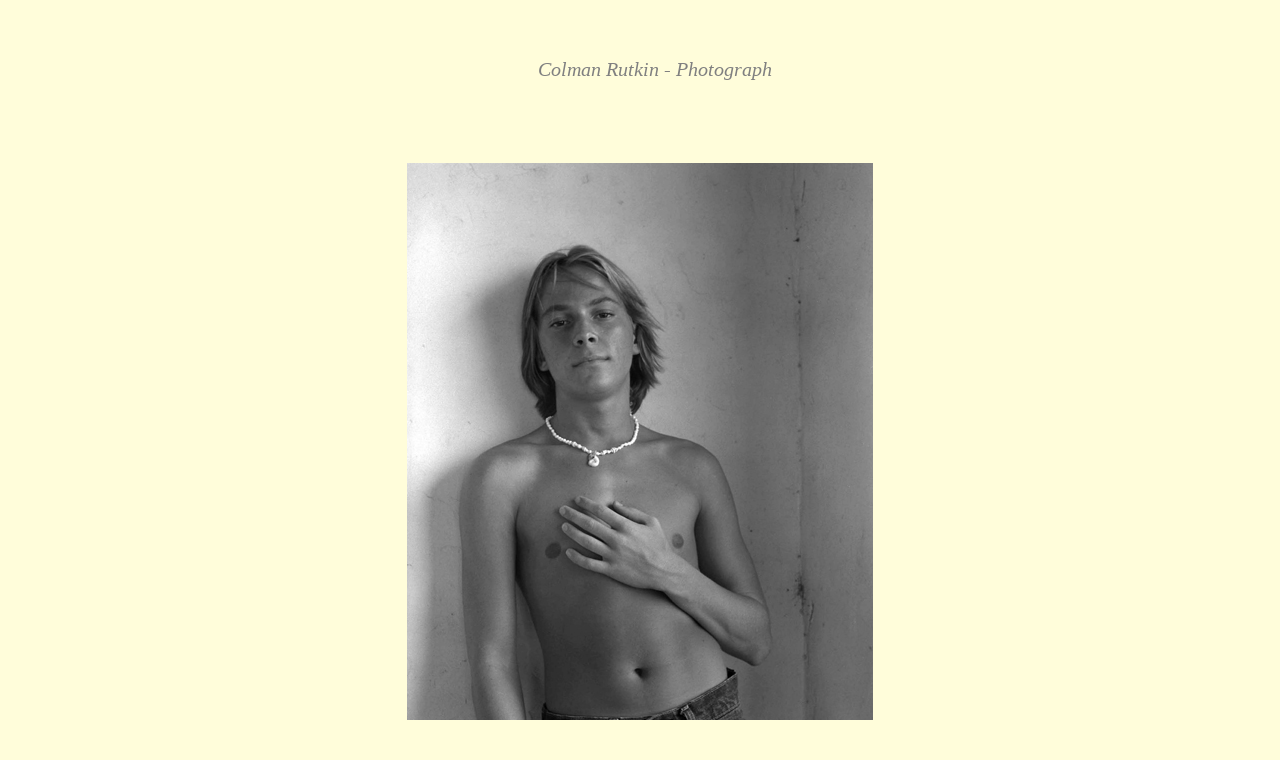

--- FILE ---
content_type: text/html
request_url: http://colmanrutkin.com/3ChuckAtlanticLight.html
body_size: 679
content:
<!DOCTYPE HTML PUBLIC "-//W3C//DTD HTML 4.01 TRANSITIONAL//EN">
<HTML><HEAD><TITLE>Colman Rutkin - Photographs</TITLE><link rel="stylesheet"type="text/css"href="colpaint.css"/><style type='text/css'>a        { text-decoration: color: #808080  }a.hover  { color: #808080 }a.active { color: #808080 }.h1       { font-size: 28pt;         font-family: palatino; Times New Roman; color: #959595  }body   { background: #fffdda;         color: #959595; }.imnum { color: #808080;          font-size: 15pt;          font-family: palatino; Times New Roman }.topnav{ color: #959595;          font-size: 10pt;          font-family: palatino; Times New Roman;           font-style: italic;         font-weight: bold } .lgim  { color: #808080;          font-size: 10pt;          font-family: palatino; Times New Roman;          font-style: italic;         font-weight: bold } .pghd {  color: #808080;         font-size: 15pt;
         font-style: italic;         font-family: palatino, Times New Roman; text-indent:1.5em }.signat {  color: #808080;         font-size: 10pt;                  font-family: palatino, Times New Roman; text-indent:1.5em }</style></HEAD><body>

<a name='top'></a>
<table border='0' width='100%'>


<!-- column 3: spacer -->

<!-- column 4: main part of page -->
<td valign='top' align='left'><TR Height='20'></TR><TR Height='20'></TR></TABLE>
<div class='pghd' align='center'>
Colman Rutkin - Photograph</div>

<TABLE><TR Height='20'></TR><TR Height='40'></TR></TABLE>
<center><P><img src='3ChuckAtlanticLight.jpg' border='0' >

<TABLE><TR '></TR><TR Height='20'></TR></TABLE>
<center><p class='signat'>Chuck <p><p class='signat'> Atlantic Light</p></center>

<TABLE><TR Height='40'></TR><TR Height='40'></TR></TABLE>


</body>
</html>


--- FILE ---
content_type: text/css
request_url: http://colmanrutkin.com/colpaint.css
body_size: 373
content:
<!DOCTYPE HTML PUBLIC "-//W3C//DTD HTML 4.01 Transitional//EN" "http://www.w3.org/TR/html4/loose.dtd">a        { text-decoration: color: #808080  }a.hover  { color: #808080 }a.active { color: #808080 }.h1       { font-size: 28pt;         font-family: palatino; Times New Roman; color: #959595  }body   { background: #fffdda;         color: #959595; }.imnum { color: #808080;          font-size: 15pt;          font-family: palatino; Times New Roman }.topnav{ color: #959595;          font-size: 10pt;          font-family: palatino; Times New Roman;           font-style: italic;         font-weight: bold } .lgim  { color: #808080;          font-size: 12pt;          font-family: palatino; Times New Roman;          font-style: italic;         font-weight: bold } .pghd {  color: #808080;         font-size: 15pt;         font-style: italic;         font-family: palatino, Times New Roman; text-indent:1.5em }.signat {  color: #808080;         font-size: 18pt;         font-style: italic;         font-family: palatino, Times New Roman; text-indent:1.5em }